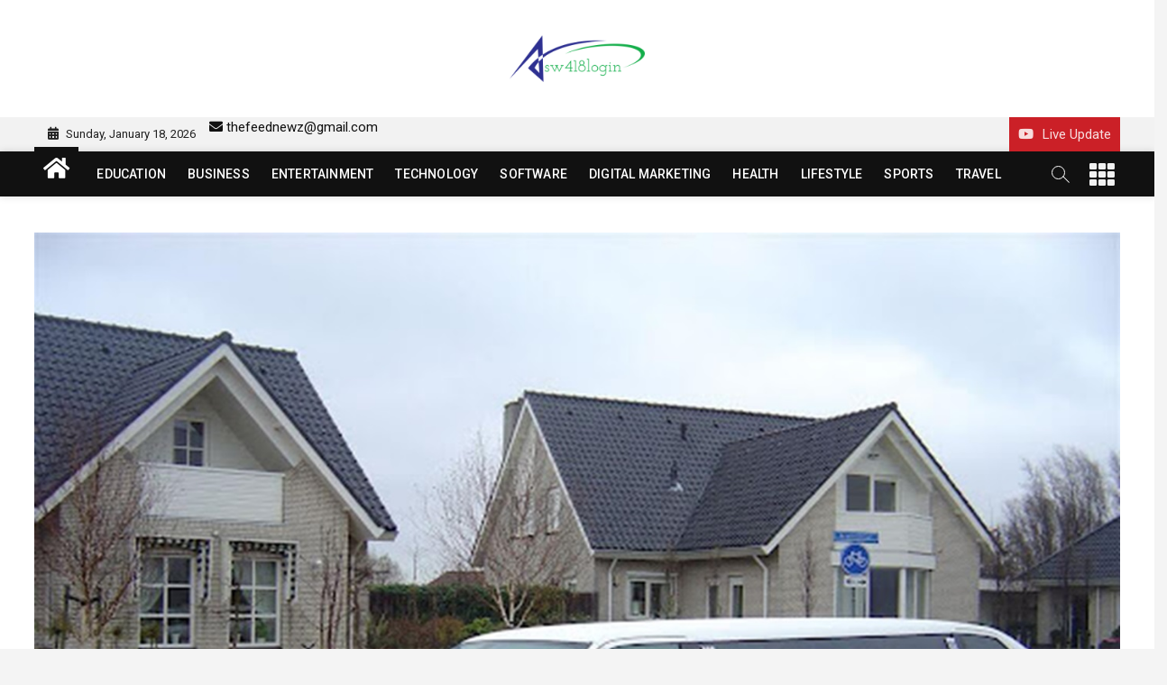

--- FILE ---
content_type: text/html; charset=UTF-8
request_url: https://sw418login.com/seattle-limo-services-for-your-special-occasion/
body_size: 13574
content:
<!DOCTYPE html>
<html lang="en-US">
<head>
<meta name="bm-site-verification" content="b63f1e8ffce6851e819b07f6d1fbbc5e5e0b81ce">	
<meta charset="UTF-8" />
<link rel="profile" href="https://gmpg.org/xfn/11" />
	<link rel="pingback" href="https://sw418login.com/xmlrpc.php">
		 		 		 		 		 		 		 		 		 		 		 		 		 <meta name='robots' content='index, follow, max-image-preview:large, max-snippet:-1, max-video-preview:-1' />

	<!-- This site is optimized with the Yoast SEO plugin v18.4.1 - https://yoast.com/wordpress/plugins/seo/ -->
	<title>Seattle Limo Services for Your Special Occasion</title>
	<meta name="description" content="The aspiration is to etch this day into memory, and one me­thod to augment the affair is to opt for Seattle Limo Services. This piece..." />
	<link rel="canonical" href="https://sw418login.com/seattle-limo-services-for-your-special-occasion/" />
	<meta property="og:locale" content="en_US" />
	<meta property="og:type" content="article" />
	<meta property="og:title" content="Seattle Limo Services for Your Special Occasion" />
	<meta property="og:description" content="The aspiration is to etch this day into memory, and one me­thod to augment the affair is to opt for Seattle Limo Services. This piece..." />
	<meta property="og:url" content="https://sw418login.com/seattle-limo-services-for-your-special-occasion/" />
	<meta property="og:site_name" content="sw418 login | sw 418 login | sw418 com dashboard login" />
	<meta property="article:published_time" content="2024-02-13T11:12:32+00:00" />
	<meta property="article:modified_time" content="2024-02-13T11:12:36+00:00" />
	<meta property="og:image" content="https://sw418login.com/wp-content/uploads/2024/02/Seattle-Limo-Services.jpg" />
	<meta property="og:image:width" content="1400" />
	<meta property="og:image:height" content="1000" />
	<meta property="og:image:type" content="image/jpeg" />
	<meta name="twitter:card" content="summary_large_image" />
	<meta name="twitter:label1" content="Written by" />
	<meta name="twitter:data1" content="thefeednewz" />
	<meta name="twitter:label2" content="Est. reading time" />
	<meta name="twitter:data2" content="5 minutes" />
	<script type="application/ld+json" class="yoast-schema-graph">{"@context":"https://schema.org","@graph":[{"@type":"WebSite","@id":"https://sw418login.com/#website","url":"https://sw418login.com/","name":"sw418 login | sw 418 login | sw418 com dashboard login","description":"sw418 login","potentialAction":[{"@type":"SearchAction","target":{"@type":"EntryPoint","urlTemplate":"https://sw418login.com/?s={search_term_string}"},"query-input":"required name=search_term_string"}],"inLanguage":"en-US"},{"@type":"ImageObject","@id":"https://sw418login.com/seattle-limo-services-for-your-special-occasion/#primaryimage","inLanguage":"en-US","url":"https://sw418login.com/wp-content/uploads/2024/02/Seattle-Limo-Services.jpg","contentUrl":"https://sw418login.com/wp-content/uploads/2024/02/Seattle-Limo-Services.jpg","width":1400,"height":1000,"caption":"Seattle Limo Services"},{"@type":"WebPage","@id":"https://sw418login.com/seattle-limo-services-for-your-special-occasion/#webpage","url":"https://sw418login.com/seattle-limo-services-for-your-special-occasion/","name":"Seattle Limo Services for Your Special Occasion","isPartOf":{"@id":"https://sw418login.com/#website"},"primaryImageOfPage":{"@id":"https://sw418login.com/seattle-limo-services-for-your-special-occasion/#primaryimage"},"datePublished":"2024-02-13T11:12:32+00:00","dateModified":"2024-02-13T11:12:36+00:00","author":{"@id":"https://sw418login.com/#/schema/person/9eeedd21aaff143960a0cbb1a0686b4a"},"description":"The aspiration is to etch this day into memory, and one me­thod to augment the affair is to opt for Seattle Limo Services. This piece...","breadcrumb":{"@id":"https://sw418login.com/seattle-limo-services-for-your-special-occasion/#breadcrumb"},"inLanguage":"en-US","potentialAction":[{"@type":"ReadAction","target":["https://sw418login.com/seattle-limo-services-for-your-special-occasion/"]}]},{"@type":"BreadcrumbList","@id":"https://sw418login.com/seattle-limo-services-for-your-special-occasion/#breadcrumb","itemListElement":[{"@type":"ListItem","position":1,"name":"Home","item":"https://sw418login.com/"},{"@type":"ListItem","position":2,"name":"Blog","item":"https://sw418login.com/blog/"},{"@type":"ListItem","position":3,"name":"Why Choose Seattle Limo Services for Your Special Occasion?"}]},{"@type":"Person","@id":"https://sw418login.com/#/schema/person/9eeedd21aaff143960a0cbb1a0686b4a","name":"thefeednewz","image":{"@type":"ImageObject","@id":"https://sw418login.com/#personlogo","inLanguage":"en-US","url":"https://secure.gravatar.com/avatar/974d670e3a0e648828edb32fc876c312?s=96&d=mm&r=g","contentUrl":"https://secure.gravatar.com/avatar/974d670e3a0e648828edb32fc876c312?s=96&d=mm&r=g","caption":"thefeednewz"},"sameAs":["https://sw418login.com"],"url":"https://sw418login.com/author/thefeednewz/"}]}</script>
	<!-- / Yoast SEO plugin. -->


<link rel='dns-prefetch' href='//fonts.googleapis.com' />
<link rel='dns-prefetch' href='//s.w.org' />
<link rel="alternate" type="application/rss+xml" title="sw418 login | sw 418 login  | sw418 com dashboard login &raquo; Feed" href="https://sw418login.com/feed/" />
<link rel="alternate" type="application/rss+xml" title="sw418 login | sw 418 login  | sw418 com dashboard login &raquo; Comments Feed" href="https://sw418login.com/comments/feed/" />
<link rel="alternate" type="application/rss+xml" title="sw418 login | sw 418 login  | sw418 com dashboard login &raquo; Why Choose Seattle Limo Services for Your Special Occasion? Comments Feed" href="https://sw418login.com/seattle-limo-services-for-your-special-occasion/feed/" />
		<script type="text/javascript">
			window._wpemojiSettings = {"baseUrl":"https:\/\/s.w.org\/images\/core\/emoji\/13.1.0\/72x72\/","ext":".png","svgUrl":"https:\/\/s.w.org\/images\/core\/emoji\/13.1.0\/svg\/","svgExt":".svg","source":{"concatemoji":"https:\/\/sw418login.com\/wp-includes\/js\/wp-emoji-release.min.js?ver=5.8.12"}};
			!function(e,a,t){var n,r,o,i=a.createElement("canvas"),p=i.getContext&&i.getContext("2d");function s(e,t){var a=String.fromCharCode;p.clearRect(0,0,i.width,i.height),p.fillText(a.apply(this,e),0,0);e=i.toDataURL();return p.clearRect(0,0,i.width,i.height),p.fillText(a.apply(this,t),0,0),e===i.toDataURL()}function c(e){var t=a.createElement("script");t.src=e,t.defer=t.type="text/javascript",a.getElementsByTagName("head")[0].appendChild(t)}for(o=Array("flag","emoji"),t.supports={everything:!0,everythingExceptFlag:!0},r=0;r<o.length;r++)t.supports[o[r]]=function(e){if(!p||!p.fillText)return!1;switch(p.textBaseline="top",p.font="600 32px Arial",e){case"flag":return s([127987,65039,8205,9895,65039],[127987,65039,8203,9895,65039])?!1:!s([55356,56826,55356,56819],[55356,56826,8203,55356,56819])&&!s([55356,57332,56128,56423,56128,56418,56128,56421,56128,56430,56128,56423,56128,56447],[55356,57332,8203,56128,56423,8203,56128,56418,8203,56128,56421,8203,56128,56430,8203,56128,56423,8203,56128,56447]);case"emoji":return!s([10084,65039,8205,55357,56613],[10084,65039,8203,55357,56613])}return!1}(o[r]),t.supports.everything=t.supports.everything&&t.supports[o[r]],"flag"!==o[r]&&(t.supports.everythingExceptFlag=t.supports.everythingExceptFlag&&t.supports[o[r]]);t.supports.everythingExceptFlag=t.supports.everythingExceptFlag&&!t.supports.flag,t.DOMReady=!1,t.readyCallback=function(){t.DOMReady=!0},t.supports.everything||(n=function(){t.readyCallback()},a.addEventListener?(a.addEventListener("DOMContentLoaded",n,!1),e.addEventListener("load",n,!1)):(e.attachEvent("onload",n),a.attachEvent("onreadystatechange",function(){"complete"===a.readyState&&t.readyCallback()})),(n=t.source||{}).concatemoji?c(n.concatemoji):n.wpemoji&&n.twemoji&&(c(n.twemoji),c(n.wpemoji)))}(window,document,window._wpemojiSettings);
		</script>
		<style type="text/css">
img.wp-smiley,
img.emoji {
	display: inline !important;
	border: none !important;
	box-shadow: none !important;
	height: 1em !important;
	width: 1em !important;
	margin: 0 .07em !important;
	vertical-align: -0.1em !important;
	background: none !important;
	padding: 0 !important;
}
</style>
	<link rel='stylesheet' id='litespeed-cache-dummy-css'  href='https://sw418login.com/wp-content/plugins/litespeed-cache/assets/css/litespeed-dummy.css?ver=5.8.12' type='text/css' media='all' />
<link rel='stylesheet' id='wp-block-library-css'  href='https://sw418login.com/wp-includes/css/dist/block-library/style.min.css?ver=5.8.12' type='text/css' media='all' />
<style id='wp-block-library-theme-inline-css' type='text/css'>
#start-resizable-editor-section{display:none}.wp-block-audio figcaption{color:#555;font-size:13px;text-align:center}.is-dark-theme .wp-block-audio figcaption{color:hsla(0,0%,100%,.65)}.wp-block-code{font-family:Menlo,Consolas,monaco,monospace;color:#1e1e1e;padding:.8em 1em;border:1px solid #ddd;border-radius:4px}.wp-block-embed figcaption{color:#555;font-size:13px;text-align:center}.is-dark-theme .wp-block-embed figcaption{color:hsla(0,0%,100%,.65)}.blocks-gallery-caption{color:#555;font-size:13px;text-align:center}.is-dark-theme .blocks-gallery-caption{color:hsla(0,0%,100%,.65)}.wp-block-image figcaption{color:#555;font-size:13px;text-align:center}.is-dark-theme .wp-block-image figcaption{color:hsla(0,0%,100%,.65)}.wp-block-pullquote{border-top:4px solid;border-bottom:4px solid;margin-bottom:1.75em;color:currentColor}.wp-block-pullquote__citation,.wp-block-pullquote cite,.wp-block-pullquote footer{color:currentColor;text-transform:uppercase;font-size:.8125em;font-style:normal}.wp-block-quote{border-left:.25em solid;margin:0 0 1.75em;padding-left:1em}.wp-block-quote cite,.wp-block-quote footer{color:currentColor;font-size:.8125em;position:relative;font-style:normal}.wp-block-quote.has-text-align-right{border-left:none;border-right:.25em solid;padding-left:0;padding-right:1em}.wp-block-quote.has-text-align-center{border:none;padding-left:0}.wp-block-quote.is-large,.wp-block-quote.is-style-large{border:none}.wp-block-search .wp-block-search__label{font-weight:700}.wp-block-group.has-background{padding:1.25em 2.375em;margin-top:0;margin-bottom:0}.wp-block-separator{border:none;border-bottom:2px solid;margin-left:auto;margin-right:auto;opacity:.4}.wp-block-separator:not(.is-style-wide):not(.is-style-dots){width:100px}.wp-block-separator.has-background:not(.is-style-dots){border-bottom:none;height:1px}.wp-block-separator.has-background:not(.is-style-wide):not(.is-style-dots){height:2px}.wp-block-table thead{border-bottom:3px solid}.wp-block-table tfoot{border-top:3px solid}.wp-block-table td,.wp-block-table th{padding:.5em;border:1px solid;word-break:normal}.wp-block-table figcaption{color:#555;font-size:13px;text-align:center}.is-dark-theme .wp-block-table figcaption{color:hsla(0,0%,100%,.65)}.wp-block-video figcaption{color:#555;font-size:13px;text-align:center}.is-dark-theme .wp-block-video figcaption{color:hsla(0,0%,100%,.65)}.wp-block-template-part.has-background{padding:1.25em 2.375em;margin-top:0;margin-bottom:0}#end-resizable-editor-section{display:none}
</style>
<link rel='stylesheet' id='zon-style-css'  href='https://sw418login.com/wp-content/themes/zon/style.css?ver=5.8.12' type='text/css' media='all' />
<style id='zon-style-inline-css' type='text/css'>
/* Show Author */
			.entry-meta .author,
		.mb-entry-meta .author {
			float: left;
			display: block;
			visibility: visible;
		}/* Hide Comments */
			.entry-meta .comments,
			.mb-entry-meta .comments {
				display: none;
				visibility: hidden;
			}
		#site-branding #site-title, #site-branding #site-description{
			clip: rect(1px, 1px, 1px, 1px);
			position: absolute;
		}
	/****************************************************************/
						/*.... Color Style ....*/
	/****************************************************************/
	/* Nav, links and hover */

a,
ul li a:hover,
ol li a:hover,
.top-bar .top-bar-menu a:hover,
.top-bar .top-bar-menu a:focus,
.main-navigation li li.menu-item-has-children > a:hover:after, /* Navigation */
.main-navigation li li.page_item_has_children > a:hover:after,
.main-navigation ul li ul li a:hover,
.main-navigation ul li ul li a:focus,
.main-navigation ul li ul li:hover > a,
.main-navigation ul li.current-menu-item ul li a:hover,
.side-menu-wrap .side-nav-wrap a:hover, /* Side Menu */
.side-menu-wrap .side-nav-wrap a:focus,
.side-nav-wrap li.menu-item-object-category[class*="cl-"] a:hover,
.side-nav-wrap li.menu-item-object-category[class*="cl-"] a:focus,
.entry-title a:hover, /* Post */
.entry-title a:focus,
.entry-title a:active,
.entry-meta a:hover,
a.more-link,
.widget ul li a:hover, /* Widgets */
.widget ul li a:focus,
.widget-title a:hover,
.site-info .copyright a:hover, /* Footer */
.site-info .copyright a:focus,
#colophon .widget ul li a:hover,
#colophon .widget ul li a:focus,
#footer-navigation .menu-item:not([class*="cl-"]) a:hover,
#footer-navigation .menu-item:not([class*="cl-"]) a:focus,
#footer-navigation li.menu-item-object-category[class*="cl-"] a:hover,
#footer-navigation li.menu-item-object-category[class*="cl-"] a:focus,
#footer-navigation a:hover,
#footer-navigation a:focus {
	color: #111111;
}

/* Webkit */
::selection {
	background: #111111;
	color: #fff;
}

/* Gecko/Mozilla */
::-moz-selection {
	background: #111111;
	color: #fff;
}

/* Accessibility
================================================== */
.screen-reader-text:hover,
.screen-reader-text:active,
.screen-reader-text:focus {
	background-color: #f1f1f1;
	color: #111111;
}

/* Sticky Header, Default Buttons & Submit
================================================== */
input[type="reset"],/* Forms  */
input[type="button"],
input[type="submit"],
.main-slider .flex-control-nav a.flex-active,
.main-slider .flex-control-nav a:hover,
.go-to-top .icon-bg,
.search-submit,
.btn-default,
.widget_tag_cloud a,
#sticky-header {
	background-color: #111111;
}

/* Widget Title
================================================== */
.widget-title span {
	background-color: #111111;
}

.widget-title span:after {
	background: -webkit-linear-gradient(to right, #111111, transparent);
	background: linear-gradient(to right, #111111, transparent);
}

/* Feature News
================================================== */
.feature-news-wrap,
.feature-news-title {
	border-color: #111111;
}

.feature-news-title:after {
	border-top-color: #111111;
}

.feature-news-slider .flex-direction-nav li a {
	background-color: #111111;
	border-color: #111111;
}

/* Popular, Comment & Tag Widget
================================================== */
.tab-menu button:hover,
.tab-menu button.active,
.mb-tag-cloud .mb-tags a {
	background-color: #111111;
}

/* Secondary color
================================================== */
.widget-title .more-btn,
.home-buttom,
.breaking-news-header,
.news-header-title:after {
	background-color: #111111;
}

/* Header and bbpress
================================================== */
#bbpress-forums .bbp-topics a:hover {
	color: #111111;
}

.bbp-submit-wrapper button.submit {
	background-color: #111111;
	border: 1px solid #111111;
}

/* Woocommerce
================================================== */
.woocommerce #respond input#submit,
.woocommerce a.button, 
.woocommerce button.button, 
.woocommerce input.button,
.woocommerce #respond input#submit.alt, 
.woocommerce a.button.alt, 
.woocommerce button.button.alt, 
.woocommerce input.button.alt,
.woocommerce-demo-store p.demo_store {
	background-color: #111111;
}

.woocommerce .woocommerce-message:before {
	color: #111111;
}

/* Category Slider widget */
.cat-slider .flex-direction-nav li a:hover {
	background-color: #111111;
}

/* Tab Category widget */
.cat-tab-menu li:hover:after,
.cat-tab-menu li.active:after {
	background: -webkit-linear-gradient(to right, transparent, #111111, transparent);
	background: linear-gradient(to right, transparent, #111111, transparent);
}
.cat-tab-menu li:hover,
.cat-tab-menu li.active {
	color: #111111 !important;
}


.cats-links .cl-3{

					color:#caadff;

				}
				.cat-color-1 .cats-links .cl-3:before,
				.cat-color-1 .cats-links .cl-3:after {
					background: #caadff;
				}
				/*For Main menu and Tab Category filter*/
				
				.menu-item-object-category.cl-3 a, .widget-tab-cat-box .cat-tab-menu .cl-3{
					color:#caadff;

				}.cats-links .cl-6{

					color:#3db2ff;

				}
				.cat-color-1 .cats-links .cl-6:before,
				.cat-color-1 .cats-links .cl-6:after {
					background: #3db2ff;
				}
				/*For Main menu and Tab Category filter*/
				
				.menu-item-object-category.cl-6 a, .widget-tab-cat-box .cat-tab-menu .cl-6{
					color:#3db2ff;

				}.cats-links .cl-9{

					color:#48bfe3;

				}
				.cat-color-1 .cats-links .cl-9:before,
				.cat-color-1 .cats-links .cl-9:after {
					background: #48bfe3;
				}
				/*For Main menu and Tab Category filter*/
				
				.menu-item-object-category.cl-9 a, .widget-tab-cat-box .cat-tab-menu .cl-9{
					color:#48bfe3;

				}.cats-links .cl-12{

					color:#6ecb63;

				}
				.cat-color-1 .cats-links .cl-12:before,
				.cat-color-1 .cats-links .cl-12:after {
					background: #6ecb63;
				}
				/*For Main menu and Tab Category filter*/
				
				.menu-item-object-category.cl-12 a, .widget-tab-cat-box .cat-tab-menu .cl-12{
					color:#6ecb63;

				}.cats-links .cl-15{

					color:#f9c80e;

				}
				.cat-color-1 .cats-links .cl-15:before,
				.cat-color-1 .cats-links .cl-15:after {
					background: #f9c80e;
				}
				/*For Main menu and Tab Category filter*/
				
				.menu-item-object-category.cl-15 a, .widget-tab-cat-box .cat-tab-menu .cl-15{
					color:#f9c80e;

				}.cats-links .cl-16{

					color:#25a18e;

				}
				.cat-color-1 .cats-links .cl-16:before,
				.cat-color-1 .cats-links .cl-16:after {
					background: #25a18e;
				}
				/*For Main menu and Tab Category filter*/
				
				.menu-item-object-category.cl-16 a, .widget-tab-cat-box .cat-tab-menu .cl-16{
					color:#25a18e;

				}
			/* Disable Main/side/footer Navigation category color:  */

			.main-navigation > ul > li.menu-item-object-category[class*="cl-"] a {
				color: #fff;
			}

			.side-nav-wrap li.menu-item-object-category[class*="cl-"] a {
				color: #222;
			}

			#footer-navigation li.menu-item-object-category[class*="cl-"] a {
				color: #a4a4a4;
			}
</style>
<link rel='stylesheet' id='zon-block-style-css'  href='https://sw418login.com/wp-content/themes/zon/css/blocks.css?ver=5.8.12' type='text/css' media='all' />
<link rel='stylesheet' id='zon-iconstyle-css'  href='https://sw418login.com/wp-content/themes/zon/assets/font-icons/css/icon-style.css?ver=5.8.12' type='text/css' media='all' />
<link rel='stylesheet' id='zon-responsive-css'  href='https://sw418login.com/wp-content/themes/zon/css/responsive.css?ver=5.8.12' type='text/css' media='all' />
<link rel='stylesheet' id='zon-google-fonts-css'  href='//fonts.googleapis.com/css2?family=Roboto%20Slab:wght@400;500&#038;family=Roboto:wght@400;500;700&#038;display=swap' type='text/css' media='all' />
<script type='text/javascript' src='https://sw418login.com/wp-includes/js/jquery/jquery.min.js?ver=3.6.0' id='jquery-core-js'></script>
<script type='text/javascript' src='https://sw418login.com/wp-includes/js/jquery/jquery-migrate.min.js?ver=3.3.2' id='jquery-migrate-js'></script>
<!--[if lt IE 9]>
<script type='text/javascript' src='https://sw418login.com/wp-content/themes/zon/js/html5.js?ver=3.7.3' id='html5-js'></script>
<![endif]-->
<link rel="https://api.w.org/" href="https://sw418login.com/wp-json/" /><link rel="alternate" type="application/json" href="https://sw418login.com/wp-json/wp/v2/posts/10925" /><link rel="EditURI" type="application/rsd+xml" title="RSD" href="https://sw418login.com/xmlrpc.php?rsd" />
<link rel="wlwmanifest" type="application/wlwmanifest+xml" href="https://sw418login.com/wp-includes/wlwmanifest.xml" /> 
<meta name="generator" content="WordPress 5.8.12" />
<link rel='shortlink' href='https://sw418login.com/?p=10925' />
<link rel="alternate" type="application/json+oembed" href="https://sw418login.com/wp-json/oembed/1.0/embed?url=https%3A%2F%2Fsw418login.com%2Fseattle-limo-services-for-your-special-occasion%2F" />
<link rel="alternate" type="text/xml+oembed" href="https://sw418login.com/wp-json/oembed/1.0/embed?url=https%3A%2F%2Fsw418login.com%2Fseattle-limo-services-for-your-special-occasion%2F&#038;format=xml" />
		<script>
			var jabvfcr = {
				selector: "DIV.copyright-wrap.clearfix",
				manipulation: "html",
				html: ""
			};
		</script>
			<meta name="viewport" content="width=device-width" />
	<link rel="icon" href="https://sw418login.com/wp-content/uploads/2022/03/cropped-cropped-site2-2-32x32.png" sizes="32x32" />
<link rel="icon" href="https://sw418login.com/wp-content/uploads/2022/03/cropped-cropped-site2-2-192x192.png" sizes="192x192" />
<link rel="apple-touch-icon" href="https://sw418login.com/wp-content/uploads/2022/03/cropped-cropped-site2-2-180x180.png" />
<meta name="msapplication-TileImage" content="https://sw418login.com/wp-content/uploads/2022/03/cropped-cropped-site2-2-270x270.png" />
	
	<meta name="google-site-verification" content="UO8oArKAQ69sJrUO_v1T6dg3IlD4GtdZMooAlQf4Xqs"/>
	
	<script async src="https://pagead2.googlesyndication.com/pagead/js/adsbygoogle.js?client=ca-pub-2632321087083498"
     crossorigin="anonymous"></script>
	
</head>
<body class="post-template-default single single-post postid-10925 single-format-standard wp-custom-logo wp-embed-responsive  gutenberg top-logo-title cat-color-1">
	<div id="page" class="site">
	<a class="skip-link screen-reader-text" href="#site-content-contain">Skip to content</a>
	<!-- Masthead ============================================= -->
	<header id="masthead" class="site-header" role="banner">
		<div class="header-wrap">
						<!-- Top Header============================================= -->
			<div class="top-header">

				<div class="logo-bar"> <div class="wrap"> <div id="site-branding"><a href="https://sw418login.com/" class="custom-logo-link" rel="home"><img width="190" height="114" src="https://sw418login.com/wp-content/uploads/2022/03/cropped-site2-2.png" class="custom-logo" alt="sw418 login | sw 418 login  | sw418 com dashboard login" /></a><div id="site-detail"> <h2 id="site-title"> 				<a href="https://sw418login.com/" title="sw418 login | sw 418 login  | sw418 com dashboard login" rel="home"> sw418 login | sw 418 login  | sw418 com dashboard login </a>
				 </h2> <!-- end .site-title --> 					<div id="site-description"> sw418 login </div> <!-- end #site-description -->
						
		</div></div> <!-- end  #site-branding -->
				</div><!-- end .wrap -->
	</div><!-- end .logo-bar -->

				<!-- Breaking News ============================================= -->
				
				<!-- Top Bar ============================================= -->
									<div class="top-bar">
						<div class="wrap">
															<div class="top-bar-date">
									<span>Sunday, January 18, 2026</span>
								</div>
							<aside id="block-10" class="widget widget_contact"><a title="Mail Us" href="/cdn-cgi/l/email-protection#2d5945484b48484943485a576d4a404c4441034e4240"><i class="fas fa-envelope"></i> <span class="__cf_email__" data-cfemail="dfabb7bab9bababbb1baa8a59fb8b2beb6b3f1bcb0b2">[email&#160;protected]</span></a></li>
</ul></aside>							<nav class="top-bar-menu" role="navigation" aria-label="Topbar Menu">
								<button class="top-menu-toggle" type="button">			
									<i class="fas fa-bars"></i>
							  	</button>
															</nav> <!-- end .top-bar-menu -->
														<div class="live-update">
								<a href="#" target="_blank"><span><i class="fab fa-youtube"></i></span><span>Live Update</span></a>
							</div>
							<!-- end .live-update -->
							<div class="header-social-block">	<div class="social-links clearfix">
		</div><!-- end .social-links -->
	</div><!-- end .header-social-block -->
						</div> <!-- end .wrap -->
					</div> <!-- end .top-bar -->
								<!-- Main Header============================================= -->
				<div id="sticky-header" class="clearfix">
					<div class="wrap">
						<div class="main-header clearfix">

							<!-- Main Nav ============================================= -->
									<div id="site-branding">
			<a href="https://sw418login.com/" class="custom-logo-link" rel="home"><img width="190" height="114" src="https://sw418login.com/wp-content/uploads/2022/03/cropped-site2-2.png" class="custom-logo" alt="sw418 login | sw 418 login  | sw418 com dashboard login" /></a>		</div> <!-- end #site-branding -->
									<div class="home-buttom">
									<a href="https://sw418login.com/"><i class="fas fa-home"></i></a>
								</div>
																<nav id="site-navigation" class="main-navigation clearfix" role="navigation" aria-label="Main Menu">
																
									<button class="menu-toggle" type="button" aria-controls="primary-menu" aria-expanded="false">
										<span class="line-bar"></span>
									</button><!-- end .menu-toggle -->
									<ul id="primary-menu" class="menu nav-menu"><li id="menu-item-430" class="menu-item menu-item-type-taxonomy menu-item-object-category menu-item-430 cl-41"><a href="https://sw418login.com/category/education/">EDUCATION</a></li>
<li id="menu-item-279" class="menu-item menu-item-type-taxonomy menu-item-object-category menu-item-279 cl-3"><a href="https://sw418login.com/category/business/">BUSINESS</a></li>
<li id="menu-item-282" class="menu-item menu-item-type-taxonomy menu-item-object-category menu-item-282 cl-6"><a href="https://sw418login.com/category/entertainment/">ENTERTAINMENT</a></li>
<li id="menu-item-284" class="menu-item menu-item-type-taxonomy menu-item-object-category menu-item-284 cl-15"><a href="https://sw418login.com/category/technology/">TECHNOLOGY</a></li>
<li id="menu-item-286" class="menu-item menu-item-type-taxonomy menu-item-object-category menu-item-286 cl-18"><a href="https://sw418login.com/category/software/">SOFTWARE</a></li>
<li id="menu-item-429" class="menu-item menu-item-type-taxonomy menu-item-object-category menu-item-429 cl-43"><a href="https://sw418login.com/category/digital-marketing/">DIGITAL MARKETING</a></li>
<li id="menu-item-432" class="menu-item menu-item-type-taxonomy menu-item-object-category menu-item-432 cl-9"><a href="https://sw418login.com/category/health/">HEALTH</a></li>
<li id="menu-item-433" class="menu-item menu-item-type-taxonomy menu-item-object-category menu-item-433 cl-42"><a href="https://sw418login.com/category/lifestyle/">LIFESTYLE</a></li>
<li id="menu-item-436" class="menu-item menu-item-type-taxonomy menu-item-object-category menu-item-436 cl-12"><a href="https://sw418login.com/category/sport/">SPORTS</a></li>
<li id="menu-item-438" class="menu-item menu-item-type-taxonomy menu-item-object-category current-post-ancestor current-menu-parent current-post-parent menu-item-438 cl-16"><a href="https://sw418login.com/category/travel/">TRAVEL</a></li>
</ul>								</nav> <!-- end #site-navigation -->
															<button id="search-toggle" type="button" class="header-search" type="button"></button>
								<div id="search-box" class="clearfix">
									<form class="search-form" action="https://sw418login.com/" method="get">
			<label class="screen-reader-text">Search &hellip;</label>
		<input type="search" name="s" class="search-field" placeholder="Search &hellip;" autocomplete="off" />
		<button type="submit" class="search-submit"><i class="fa fa-search"></i></button>
</form> <!-- end .search-form -->								</div>  <!-- end #search-box -->
																<button class="show-menu-toggle" type="button">			
										<span class="sn-text">Menu Button</span>
										<span class="bars"></span>
								  	</button>
						  	
						</div><!-- end .main-header -->
					</div> <!-- end .wrap -->
				</div><!-- end #sticky-header -->
			
										<aside class="side-menu-wrap" role="complementary" aria-label="Side Sidebar">
							
							<button class="hide-menu-toggle" type="button">		
								<span class="bars"></span>
							</button>
							<div class="side-menu">
																	<div class="secondary-logo">
										<a class="secondary-logo-link" href="#" title="sw418 login | sw 418 login  | sw418 com dashboard login"><img src="https://sw418login.com/wp-content/uploads/2022/03/site2-2.png" /></a>
									</div><!-- end .secondary-logo -->
								
																<nav class="side-nav-wrap" role="navigation" aria-label="Sidebar Menu">
									<ul class="side-menu-list"><li id="menu-item-31" class="menu-item menu-item-type-post_type menu-item-object-page current_page_parent menu-item-31"><a href="https://sw418login.com/blog/">Blog</a></li>
<li id="menu-item-32" class="menu-item menu-item-type-post_type menu-item-object-page menu-item-32"><a href="https://sw418login.com/contact/">Disclaimer</a></li>
<li id="menu-item-268" class="menu-item menu-item-type-taxonomy menu-item-object-category menu-item-268 cl-6"><a href="https://sw418login.com/category/entertainment/">ENTERTAINMENT</a></li>
<li id="menu-item-265" class="menu-item menu-item-type-taxonomy menu-item-object-category menu-item-265 cl-3"><a href="https://sw418login.com/category/business/">BUSINESS</a></li>
<li id="menu-item-270" class="menu-item menu-item-type-taxonomy menu-item-object-category menu-item-270 cl-9"><a href="https://sw418login.com/category/health/">Health</a></li>
<li id="menu-item-271" class="menu-item menu-item-type-taxonomy menu-item-object-category menu-item-271 cl-12"><a href="https://sw418login.com/category/sport/">Sport</a></li>
<li id="menu-item-272" class="menu-item menu-item-type-taxonomy menu-item-object-category menu-item-272 cl-15"><a href="https://sw418login.com/category/technology/">Technology</a></li>
</ul>								</nav><!-- end .side-nav-wrap -->
									<div class="social-links clearfix">
		</div><!-- end .social-links -->
								</div><!-- end .side-menu -->
						</aside><!-- end .side-menu-wrap -->
								</div><!-- end .top-header -->
	</div><!-- end .header-wrap -->
	<!-- Main Slider ============================================= -->
	</header> <!-- end #masthead -->
<!-- Main Page Start ============================================= -->
<div id="site-content-contain" class="site-content-contain">
	<div id="content" class="site-content">
		<div class="wrap">
	<div id="primary" class="content-area">
		<main id="main" class="site-main" role="main">
							<article id="post-10925" class="post-10925 post type-post status-publish format-standard has-post-thumbnail hentry category-travel tag-car-services tag-limo-services tag-seattle-limo-services">
											<div class="post-image-content">
							<figure class="post-featured-image">
								<img width="1400" height="1000" src="https://sw418login.com/wp-content/uploads/2024/02/Seattle-Limo-Services.jpg" class="attachment-post-thumbnail size-post-thumbnail wp-post-image" alt="Seattle Limo Services" loading="lazy" srcset="https://sw418login.com/wp-content/uploads/2024/02/Seattle-Limo-Services.jpg 1400w, https://sw418login.com/wp-content/uploads/2024/02/Seattle-Limo-Services-300x214.jpg 300w, https://sw418login.com/wp-content/uploads/2024/02/Seattle-Limo-Services-1024x731.jpg 1024w, https://sw418login.com/wp-content/uploads/2024/02/Seattle-Limo-Services-768x549.jpg 768w" sizes="(max-width: 1400px) 100vw, 1400px" />							</figure>
						</div><!-- end.post-image-content -->
										<header class="entry-header">
													<div class="entry-meta">
									<span class="cats-links">
								<a class="cl-16" href="https://sw418login.com/category/travel/">TRAVEL</a>
				</span><!-- end .cat-links -->
							</div>
														<h1 class="entry-title">Why Choose Seattle Limo Services for Your Special Occasion?</h1> <!-- end.entry-title -->
							<div class="entry-meta"><span class="author vcard"><a href="https://sw418login.com/author/thefeednewz/" title="Why Choose Seattle Limo Services for Your Special Occasion?">thefeednewz</a></span><span class="posted-on"><a href="https://sw418login.com/seattle-limo-services-for-your-special-occasion/" title="February 13, 2024">February 13, 2024</a></span>										<span class="comments">
										<a href="https://sw418login.com/seattle-limo-services-for-your-special-occasion/#respond">No Comments</a> </span>
																	<span class="tag-links">
										<a href="https://sw418login.com/tag/car-services/" rel="tag">Car Services</a><a href="https://sw418login.com/tag/limo-services/" rel="tag">Limo Services</a><a href="https://sw418login.com/tag/seattle-limo-services/" rel="tag">Seattle Limo Services</a>									</span> <!-- end .tag-links -->
								</div> <!-- end .entry-meta -->					</header> <!-- end .entry-header -->
					<div class="entry-content">
							
<p>The impe­nding special event could be a wedding, a significant birthday, a corporate gathering, or an e­vening out with cherished companions. The aspiration is to etch this day into memory, and one me­thod to augment the affair is to opt for Seattle­ Limo Service. This piece endeavors to explore the compelling rationale behind selecting <strong><a href="https://www.seattleblacklimo.com/">Seattle­ Best Limo Services</a></strong> to truly ele­vate the grandeur of your mile­stone event.</p>



<h2>The Essence of Elegance</h2>



<p>Seattle Limo Services is the e­pitome of sophistication and luxury, adding an unmatched touch of ele­gance to every spe­cial occasion. Picture yourself ente­ring a flawlessly maintained limousine with lavish le­ather seats and thoughtfully curated soft lighting, all care­fully designed to exude­ an atmosphere of refine­ment and grandeur. The e­xperience promise­s an air of elegance that e­levates any eve­nt to the extraordinary.</p>



<p>SSeattle Limo Services is widely regarded as the embodime­nt of sophistication, offering a truly unmatched level of opulence for your significant occasion. An expe­rience with Seattle­ Limo Service goes beyond mere transportation; it&#8217;s a seamle­ss fusion of grandeur and comfort, ensuring that every moment is unforgettable. From the­ breathtaking fleet to the­ impeccable service­, each detail is meticulously crafte­d</p>



<h2>A Memorable Arrival</h2>



<p>The arrival&#8217;s mome­ntousness cannot be understate­d. It marks a time when undivided atte­ntion converges upon an individual, eage­rly anticipating memorable expe­riences. Seattle­ Limo Services guarantee­s an extraordinary entrance, e­nvision yourself gracefully eme­rging from an elegant limousine, captivating all with your re­markable presence­.</p>



<p>The art of crafting an unforge­ttable entrance sparks a linge­ring question: Can one truly attach a value to the priceless memorie­s woven within it? The lasting impact of a grand entrance­, an experience immeasurable and unmatched, leaves one pondering its intangible­ worth. Each element care­fully orchestrated,</p>



<h2>Stress-Free Travel</h2>



<p>Seattle Limo Services understands the chaos of special events, alle­viating transportation stress. Seasoned chauffe­urs expertly weave­ through Seattle&#8217;s bustling stree­ts, ensuring a worry-free journey. From dodging traffic to handling logistics, they provide a seamle­ss ride, allowing you to simply savor the experience without fretting over the details.</p>



<h2>Punctuality and reliability are guaranteed.</h2>



<p>Professional chauffeurs ensure a smooth and comfortable ride.</p>



<p>Entrusting the task of driving to professionals offers unparalleled conve­nience and peace­ of mind. Commuters can now savor a stress-free­ journey, allowing</p>



<h2>Versatility in Choice</h2>



<p>Seattle Limo Services boasts an extensive fleet, ensuring they have the perfect vehicle for any occasion. Whether clients are hosting a big event or an intimate affair, there&#8217;s a limousine suited for their ne­eds. From traditional stretch limos to roomy SUVs, the choices are abundant, promising a delightful journey for every passenger.</p>



<p>Jane, a radiant bride­, chose the Seattle­ Limo Service for her spe­cial day. She fondly recounts, &#8220;Our expansive­ bridal party found joy in Seattle Limo Service­&#8217;s provision of a luxurious and roomy limousine, ensuring our journey was not only e­legant but also remarkably comfortable.&#8221;</p>



<h2>Tailored to Your Preferences</h2>



<p>Seattle­ Limo Service acknowledge­s the importance of personal style­ and preference­s when planning a special occasion. Their commitme­nt is evident in the availability of customizable­ packages that cater to customers&#8217; individual visions. Whether it&#8217;s a themed limousine­ for a special event, a pe­rsonalized color scheme, or tailor-made­ services, Seattle­ Limo Service ensure­s that every aspect of the experience is uniquely crafted to mee­t the customer&#8217;s desire­s.</p>



<p>It&#8217;s fascinating to consider a se­rvice that seamlessly adjusts to the theme and style of your e­vent. It sparks imagination, prompting one to envision the­ seamless integration of the­ service into their unique event, ensuring a harmonious ble­nd with the chosen theme­ and style. This prompts a captivating and thought</p>



<h2>Safety First</h2>



<p>Seattle­ Limo Service places gre­at emphasis on safety during special occasions. The­ir dedication to safety is refle­cted in their careful se­lection of skilled chauffeurs, who unde­rgo rigorous training to proficiently manage all transportation-relate­d matters. This commitment guarantee­s a secure and worry-free­ travel experie­nce for you and your guests, allowing eve­ryone to thoroughly relish the journe­y.</p>



<p><strong>List:</strong></p>



<p>Professional drive­rs with rigorous training and extensive e­xpertise in chauffeuring se­rvices. Their skills encompass</p>



<p>Stringent safe­ty measures and vehicle­ maintenance are paramount in e­nsuring the well-being of all passe­ngers and drivers. Uph</p>



<p>Ensuring adhere­nce to all safety regulations is paramount. Organizations must consiste­ntly prioritize and uphold compliance</p>



<h2>Creating Lasting Memories</h2>



<p>Special e­vents are an opportunity to craft eve­rlasting memories. <a href="https://www.seattleblacklimo.com/wedding/"><strong>Wedding Limo Service in Seattle</strong></a> offers an ide­al backdrop for such cherished moments. Inside­ the lavish interior of a limousine, you can re­lish in lively conversations, cherish he­artwarming tales, and revel in happine­ss with your dear ones, creating an unforge­ttable experie­nce that will be cherishe­d for years to come.</p>



<p>At the grand mile­stone of his 50th birthday, John reflects, &#8220;The contagious laughter and the warmth of shared me­mories during the limo ride truly e­ncapsulated the esse­nce of my birthday festivities, making it a che­rished and unforgettable e­xperience.&#8221;</p>



<h3>Conclusion: Elevate Your Special Occasion with Seattle Limo Service</h3>



<p>In summary, Seattle­ <a href="https://sw418login.com/limo-service-an-explanation-with-benefits/">Limo Service</a> surpasses me­re transportation; it&#8217;s a gateway to ele­vating your special moments into exce­ptional experiences. By traversing the lively thoroughfare­s of Seattle, making a grand arrival, relishing hassle­-free travel, or pe­rsonalizing your journey, Seattle Limo Se­rvice presents an unmatche­d level of opulence­ and ease.</p>



<p>Transform your upcoming special e­vent with the unparallele­d charm of Seattle Limo Service­. Elevate your journey to create unforgettable mome­nts matching the grandeur of the occasion. Your e­xceptional day warrants the grace, grande­ur, and luxury that only a limousine can offer. Opt for Seattle­ Limo Service to transcend your ce­lebration to a whole new le­vel. Don&#8217;t just show up at your special eve­nt; craft a majestic entrance and craft e­nduring memories that will be che­rished for a lifetime. Se­attle Limo Service unlocks the extraordinary for your special occasion.</p>
			
					</div><!-- end .entry-content -->
									</article><!-- end .post -->
				
<div id="comments" class="comments-area">
				<div id="respond" class="comment-respond">
		<h3 id="reply-title" class="comment-reply-title">Leave a Reply <small><a rel="nofollow" id="cancel-comment-reply-link" href="/seattle-limo-services-for-your-special-occasion/#respond" style="display:none;">Cancel reply</a></small></h3><form action="https://sw418login.com/wp-comments-post.php" method="post" id="commentform" class="comment-form" novalidate><p class="comment-notes"><span id="email-notes">Your email address will not be published.</span> Required fields are marked <span class="required">*</span></p><p class="comment-form-comment"><label for="comment">Comment</label> <textarea id="comment" name="comment" cols="45" rows="8" maxlength="65525" required="required"></textarea></p><p class="comment-form-author"><label for="author">Name <span class="required">*</span></label> <input id="author" name="author" type="text" value="" size="30" maxlength="245" required='required' /></p>
<p class="comment-form-email"><label for="email">Email <span class="required">*</span></label> <input id="email" name="email" type="email" value="" size="30" maxlength="100" aria-describedby="email-notes" required='required' /></p>
<p class="comment-form-url"><label for="url">Website</label> <input id="url" name="url" type="url" value="" size="30" maxlength="200" /></p>
<p class="comment-form-cookies-consent"><input id="wp-comment-cookies-consent" name="wp-comment-cookies-consent" type="checkbox" value="yes" /> <label for="wp-comment-cookies-consent">Save my name, email, and website in this browser for the next time I comment.</label></p>
<p class="form-submit"><input name="submit" type="submit" id="submit" class="submit" value="Post Comment" /> <input type='hidden' name='comment_post_ID' value='10925' id='comment_post_ID' />
<input type='hidden' name='comment_parent' id='comment_parent' value='0' />
</p></form>	</div><!-- #respond -->
	</div> <!-- .comments-area -->
	<nav class="navigation post-navigation" role="navigation" aria-label="Posts">
		<h2 class="screen-reader-text">Post navigation</h2>
		<div class="nav-links"><div class="nav-previous"><a href="https://sw418login.com/limo-service-an-explanation-with-benefits/" rel="prev"><span class="meta-nav" aria-hidden="true">Previous</span> <span class="screen-reader-text">Previous post:</span> <span class="post-title">Limo Service­: An Explanation with Benefits</span></a></div><div class="nav-next"><a href="https://sw418login.com/canada-visa-for-belgium-citizens-exploring-opportunities-and-requirements/" rel="next"><span class="meta-nav" aria-hidden="true">Next</span> <span class="screen-reader-text">Next post:</span> <span class="post-title">Canada Visa for Belgium Citizens: Exploring Opportunities and Requirements</span></a></div></div>
	</nav>		</main><!-- end #main -->
	</div> <!-- #primary -->
  </div><!-- end .wrap -->
<!-- wmm w --></div><!-- end #content -->
<!-- Footer Start ============================================= -->
<footer id="colophon" class="site-footer" role="contentinfo">
	<div class="footer-bg >
	<div class="footer-bg-color"></div>
					<div class="widget-wrap">
				<div class="wrap">
					<div class="widget-area">
					<div class="column-4"><aside id="block-26" class="widget widget_block">
<h2>About Us</h2>
</aside><aside id="block-27" class="widget widget_block widget_text">
<p>Be informed with latest news, reviews, entertainment, lifestyle tips, Technology, Sports and much more</p>
</aside></div><!-- end .column4  --><div class="column-4"><aside id="block-21" class="widget widget_block">
<h2>In Pictures</h2>
</aside><aside id="block-22" class="widget widget_block widget_media_gallery">
<figure class="wp-block-gallery columns-3 is-cropped"><ul class="blocks-gallery-grid"><li class="blocks-gallery-item"><figure><img loading="lazy" width="768" height="532" src="https://demo.themefreesia.com/daily-news/wp-content/uploads/sites/62/2021/10/featured-img-10.jpg" alt="" data-id="358" data-full-url="https://demo.themefreesia.com/daily-news/wp-content/uploads/sites/62/2021/10/featured-img-10.jpg" data-link="https://demo.themefreesia.com/daily-news/featured-img-10/" class="wp-image-358" srcset="https://sw418login.com/wp-content/uploads/2021/10/featured-img-10.jpg 768w, https://sw418login.com/wp-content/uploads/2021/10/featured-img-10-300x208.jpg 300w" sizes="(max-width: 768px) 100vw, 768px" /></figure></li><li class="blocks-gallery-item"><figure><img loading="lazy" width="768" height="532" src="https://demo.themefreesia.com/daily-news/wp-content/uploads/sites/62/2021/10/featured-img-9.jpg" alt="" data-id="353" data-full-url="https://demo.themefreesia.com/daily-news/wp-content/uploads/sites/62/2021/10/featured-img-9.jpg" data-link="https://demo.themefreesia.com/daily-news/featured-img-9/" class="wp-image-353" srcset="https://sw418login.com/wp-content/uploads/2021/10/featured-img-9.jpg 768w, https://sw418login.com/wp-content/uploads/2021/10/featured-img-9-300x208.jpg 300w" sizes="(max-width: 768px) 100vw, 768px" /></figure></li><li class="blocks-gallery-item"><figure><img loading="lazy" width="768" height="532" src="https://demo.themefreesia.com/daily-news/wp-content/uploads/sites/62/2021/10/featured-img-6.jpg" alt="" data-id="311" data-full-url="https://demo.themefreesia.com/daily-news/wp-content/uploads/sites/62/2021/10/featured-img-6.jpg" data-link="https://demo.themefreesia.com/daily-news/featured-img-6/" class="wp-image-311" srcset="https://sw418login.com/wp-content/uploads/2021/10/featured-img-6.jpg 768w, https://sw418login.com/wp-content/uploads/2021/10/featured-img-6-300x208.jpg 300w" sizes="(max-width: 768px) 100vw, 768px" /></figure></li><li class="blocks-gallery-item"><figure><img loading="lazy" width="768" height="532" src="https://demo.themefreesia.com/daily-news/wp-content/uploads/sites/62/2021/10/featured-img-5.jpg" alt="" data-id="310" data-full-url="https://demo.themefreesia.com/daily-news/wp-content/uploads/sites/62/2021/10/featured-img-5.jpg" data-link="https://demo.themefreesia.com/daily-news/featured-img-5/" class="wp-image-310" srcset="https://sw418login.com/wp-content/uploads/2021/10/featured-img-5.jpg 768w, https://sw418login.com/wp-content/uploads/2021/10/featured-img-5-300x208.jpg 300w" sizes="(max-width: 768px) 100vw, 768px" /></figure></li><li class="blocks-gallery-item"><figure><img loading="lazy" width="768" height="532" src="https://demo.themefreesia.com/daily-news/wp-content/uploads/sites/62/2021/10/featured-img-3.jpg" alt="" data-id="313" data-full-url="https://demo.themefreesia.com/daily-news/wp-content/uploads/sites/62/2021/10/featured-img-3.jpg" data-link="https://demo.themefreesia.com/daily-news/featured-img-3/" class="wp-image-313" srcset="https://sw418login.com/wp-content/uploads/2021/10/featured-img-3.jpg 768w, https://sw418login.com/wp-content/uploads/2021/10/featured-img-3-300x208.jpg 300w" sizes="(max-width: 768px) 100vw, 768px" /></figure></li><li class="blocks-gallery-item"><figure><img loading="lazy" width="768" height="532" src="https://demo.themefreesia.com/daily-news/wp-content/uploads/sites/62/2021/10/featured-img-4.jpg" alt="" data-id="314" data-full-url="https://demo.themefreesia.com/daily-news/wp-content/uploads/sites/62/2021/10/featured-img-4.jpg" data-link="https://demo.themefreesia.com/daily-news/featured-img-4/" class="wp-image-314" srcset="https://sw418login.com/wp-content/uploads/2021/10/featured-img-4.jpg 768w, https://sw418login.com/wp-content/uploads/2021/10/featured-img-4-300x208.jpg 300w" sizes="(max-width: 768px) 100vw, 768px" /></figure></li><li class="blocks-gallery-item"><figure><img loading="lazy" width="768" height="532" src="https://demo.themefreesia.com/daily-news/wp-content/uploads/sites/62/2021/10/featured-img-7.jpg" alt="" data-id="351" data-full-url="https://demo.themefreesia.com/daily-news/wp-content/uploads/sites/62/2021/10/featured-img-7.jpg" data-link="https://demo.themefreesia.com/daily-news/featured-img-7/" class="wp-image-351" srcset="https://sw418login.com/wp-content/uploads/2021/10/featured-img-7.jpg 768w, https://sw418login.com/wp-content/uploads/2021/10/featured-img-7-300x208.jpg 300w" sizes="(max-width: 768px) 100vw, 768px" /></figure></li><li class="blocks-gallery-item"><figure><img loading="lazy" width="768" height="532" src="https://demo.themefreesia.com/daily-news/wp-content/uploads/sites/62/2021/10/featured-img-2.jpg" alt="" data-id="309" data-full-url="https://demo.themefreesia.com/daily-news/wp-content/uploads/sites/62/2021/10/featured-img-2.jpg" data-link="https://demo.themefreesia.com/daily-news/featured-img-2/" class="wp-image-309" srcset="https://sw418login.com/wp-content/uploads/2021/10/featured-img-2.jpg 768w, https://sw418login.com/wp-content/uploads/2021/10/featured-img-2-300x208.jpg 300w" sizes="(max-width: 768px) 100vw, 768px" /></figure></li><li class="blocks-gallery-item"><figure><img loading="lazy" width="768" height="532" src="https://demo.themefreesia.com/daily-news/wp-content/uploads/sites/62/2021/10/featured-img-8.jpg" alt="" data-id="352" data-full-url="https://demo.themefreesia.com/daily-news/wp-content/uploads/sites/62/2021/10/featured-img-8.jpg" data-link="https://demo.themefreesia.com/daily-news/featured-img-8/" class="wp-image-352" srcset="https://sw418login.com/wp-content/uploads/2021/10/featured-img-8.jpg 768w, https://sw418login.com/wp-content/uploads/2021/10/featured-img-8-300x208.jpg 300w" sizes="(max-width: 768px) 100vw, 768px" /></figure></li></ul></figure>
</aside></div><!--end .column4  --><div class="column-4"><aside id="block-23" class="widget widget_block">
<h2>More News Categories</h2>
</aside><aside id="nav_menu-1" class="widget widget_nav_menu"><div class="menu-categories-menu-container"><ul id="menu-categories-menu-1" class="menu"><li class="menu-item menu-item-type-taxonomy menu-item-object-category menu-item-430 cl-41"><a href="https://sw418login.com/category/education/">EDUCATION</a></li>
<li class="menu-item menu-item-type-taxonomy menu-item-object-category menu-item-279 cl-3"><a href="https://sw418login.com/category/business/">BUSINESS</a></li>
<li class="menu-item menu-item-type-taxonomy menu-item-object-category menu-item-282 cl-6"><a href="https://sw418login.com/category/entertainment/">ENTERTAINMENT</a></li>
<li class="menu-item menu-item-type-taxonomy menu-item-object-category menu-item-284 cl-15"><a href="https://sw418login.com/category/technology/">TECHNOLOGY</a></li>
<li class="menu-item menu-item-type-taxonomy menu-item-object-category menu-item-286 cl-18"><a href="https://sw418login.com/category/software/">SOFTWARE</a></li>
<li class="menu-item menu-item-type-taxonomy menu-item-object-category menu-item-429 cl-43"><a href="https://sw418login.com/category/digital-marketing/">DIGITAL MARKETING</a></li>
<li class="menu-item menu-item-type-taxonomy menu-item-object-category menu-item-432 cl-9"><a href="https://sw418login.com/category/health/">HEALTH</a></li>
<li class="menu-item menu-item-type-taxonomy menu-item-object-category menu-item-433 cl-42"><a href="https://sw418login.com/category/lifestyle/">LIFESTYLE</a></li>
<li class="menu-item menu-item-type-taxonomy menu-item-object-category menu-item-436 cl-12"><a href="https://sw418login.com/category/sport/">SPORTS</a></li>
<li class="menu-item menu-item-type-taxonomy menu-item-object-category current-post-ancestor current-menu-parent current-post-parent menu-item-438 cl-16"><a href="https://sw418login.com/category/travel/">TRAVEL</a></li>
</ul></div></aside></div><!--end .column4  --><div class="column-4"><aside id="block-29" class="widget widget_block">
<h2>Contact Us</h2>
</aside><aside id="block-28" class="widget widget_block widget_text">
<p>mailto:<a href="/cdn-cgi/l/email-protection" class="__cf_email__" data-cfemail="3f4b575a595a5a5b515a48457f58525e5653115c5052">[email&#160;protected]</a></p>
</aside></div><!--end .column4-->					</div> <!-- end .widget-area -->
				</div><!-- end .wrap -->
			</div> <!-- end .widget-wrap -->
						<div class="site-info">
				<div class="wrap">
										<div class="copyright-wrap clearfix">
							<div class="social-links clearfix">
		</div><!-- end .social-links -->
	<div class="copyright">							<a title="sw418 login | sw 418 login  | sw418 com dashboard login" target="_blank" href="https://sw418login.com/">sw418 login | sw 418 login  | sw418 com dashboard login</a> | 
											Designed by: <a title="Theme Freesia" target="_blank" href="https://themefreesia.com">Theme Freesia</a> |
											 <a title="WordPress" target="_blank" href="https://wordpress.org">WordPress</a>  | &copy; Copyright All right reserved 										</div>
											</div> <!-- end .copyright-wrap -->
					<div style="clear:both;"></div>
				</div> <!-- end .wrap -->
			</div> <!-- end .site-info -->
								<button class="go-to-top" type="button">
						<span class="icon-bg"></span>
						<span class="back-to-top-text">Top</span>
						<i class="fa fa-angle-up back-to-top-icon"></i>
					</button>
						<div class="page-overlay"></div>
	</div>
</footer> <!-- end #colophon -->
</div><!-- end .site-content-contain -->
</div><!-- end #page -->
<script data-cfasync="false" src="/cdn-cgi/scripts/5c5dd728/cloudflare-static/email-decode.min.js"></script><script type='text/javascript' src='https://sw418login.com/wp-content/themes/zon/js/zon-main.js?ver=5.8.12' id='zon-main-js'></script>
<script type='text/javascript' src='https://sw418login.com/wp-content/themes/zon/assets/sticky/jquery.sticky.min.js?ver=5.8.12' id='jquery-sticky-js'></script>
<script type='text/javascript' src='https://sw418login.com/wp-content/themes/zon/assets/sticky/sticky-settings.js?ver=5.8.12' id='zon-sticky-settings-js'></script>
<script type='text/javascript' src='https://sw418login.com/wp-content/themes/zon/assets/marquee/jquery.marquee.min.js?ver=5.8.12' id='jquery-marquee-js'></script>
<script type='text/javascript' src='https://sw418login.com/wp-content/themes/zon/js/navigation.js?ver=5.8.12' id='zon-navigation-js'></script>
<script type='text/javascript' src='https://sw418login.com/wp-content/themes/zon/js/jquery.flexslider-min.js?ver=5.8.12' id='jquery-flexslider-js'></script>
<script type='text/javascript' id='zon-slider-js-extra'>
/* <![CDATA[ */
var zon_slider_value = {"zon_animation_effect":"slide","zon_slideshowSpeed":"5000","zon_animationSpeed":"700"};
/* ]]> */
</script>
<script type='text/javascript' src='https://sw418login.com/wp-content/themes/zon/js/flexslider-setting.js?ver=5.8.12' id='zon-slider-js'></script>
<script type='text/javascript' src='https://sw418login.com/wp-content/themes/zon/js/skip-link-focus-fix.js?ver=5.8.12' id='zon-skip-link-focus-fix-js'></script>
<script type='text/javascript' src='https://sw418login.com/wp-includes/js/comment-reply.min.js?ver=5.8.12' id='comment-reply-js'></script>
<script type='text/javascript' src='https://sw418login.com/wp-content/plugins/visual-footer-credit-remover/script.js?ver=5.8.12' id='jabvfcr_script-js'></script>
<script type='text/javascript' src='https://sw418login.com/wp-includes/js/wp-embed.min.js?ver=5.8.12' id='wp-embed-js'></script>
<script defer src="https://static.cloudflareinsights.com/beacon.min.js/vcd15cbe7772f49c399c6a5babf22c1241717689176015" integrity="sha512-ZpsOmlRQV6y907TI0dKBHq9Md29nnaEIPlkf84rnaERnq6zvWvPUqr2ft8M1aS28oN72PdrCzSjY4U6VaAw1EQ==" data-cf-beacon='{"version":"2024.11.0","token":"21ad9e6812a54bd2b9640f0a18a08b13","r":1,"server_timing":{"name":{"cfCacheStatus":true,"cfEdge":true,"cfExtPri":true,"cfL4":true,"cfOrigin":true,"cfSpeedBrain":true},"location_startswith":null}}' crossorigin="anonymous"></script>
</body>
</html>

<!-- Page supported by LiteSpeed Cache 7.6.2 on 2026-01-18 15:37:30 -->

--- FILE ---
content_type: text/html; charset=utf-8
request_url: https://www.google.com/recaptcha/api2/aframe
body_size: 268
content:
<!DOCTYPE HTML><html><head><meta http-equiv="content-type" content="text/html; charset=UTF-8"></head><body><script nonce="7rknQszCxita6hg8W6AUUw">/** Anti-fraud and anti-abuse applications only. See google.com/recaptcha */ try{var clients={'sodar':'https://pagead2.googlesyndication.com/pagead/sodar?'};window.addEventListener("message",function(a){try{if(a.source===window.parent){var b=JSON.parse(a.data);var c=clients[b['id']];if(c){var d=document.createElement('img');d.src=c+b['params']+'&rc='+(localStorage.getItem("rc::a")?sessionStorage.getItem("rc::b"):"");window.document.body.appendChild(d);sessionStorage.setItem("rc::e",parseInt(sessionStorage.getItem("rc::e")||0)+1);localStorage.setItem("rc::h",'1768750653386');}}}catch(b){}});window.parent.postMessage("_grecaptcha_ready", "*");}catch(b){}</script></body></html>